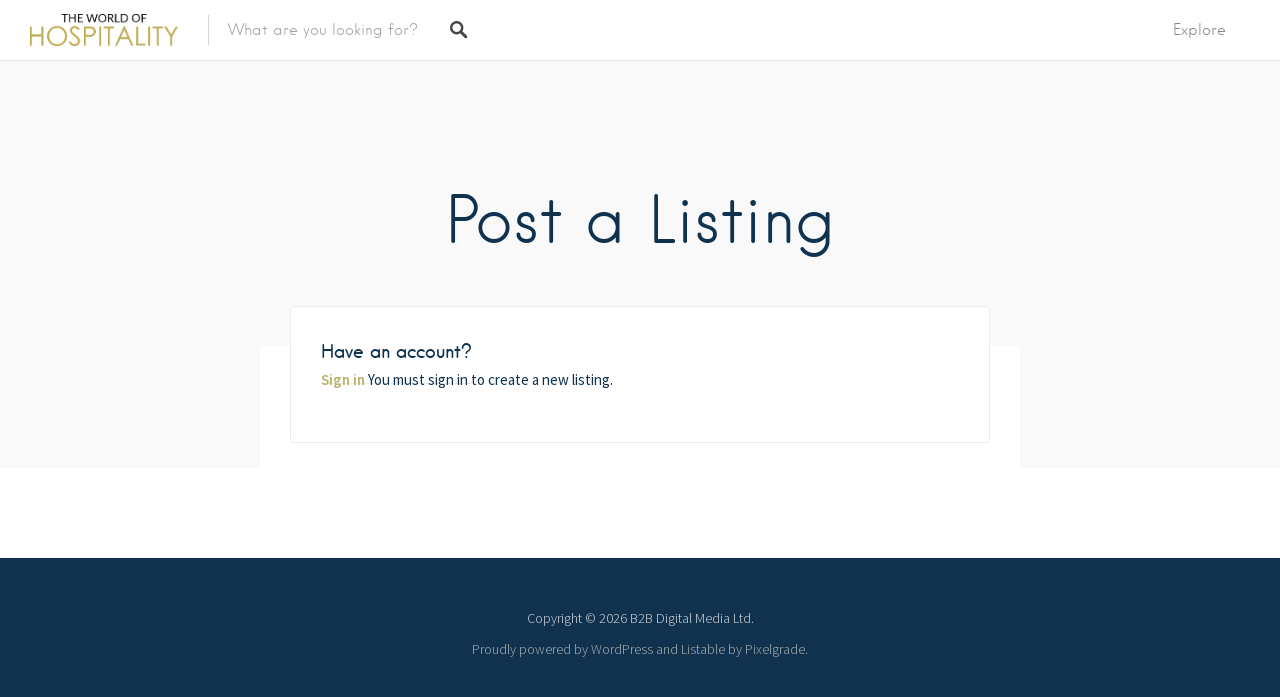

--- FILE ---
content_type: text/css
request_url: https://theworldofhospitalitydirectory.com/wp-content/themes/listable/assets/fonts/hanken/stylesheet.css
body_size: 98
content:
@font-face {
    font-family: 'Hanken';
    src: url('./hanken-book-webfont.eot');
    src: url('./hanken-book-webfont.eot?#iefix') format('embedded-opentype'),
    url('./hanken-book-webfont.woff2') format('woff2'),
    url('./hanken-book-webfont.woff') format('woff'),
    url('./hanken-book-webfont.ttf') format('truetype'),
    url('./hanken-book-webfont.svg#Hanken') format('svg');
    font-weight: 700;
}

@font-face {
    font-family: 'Hanken';
    src: url('./hanken-light-webfont.eot');
    src: url('./hanken-light-webfont.eot?#iefix') format('embedded-opentype'),
    url('./hanken-light-webfont.woff2') format('woff2'),
    url('./hanken-light-webfont.woff') format('woff'),
    url('./hanken-light-webfont.ttf') format('truetype'),
    url('./hanken-light-webfont.svg#Hanken') format('svg');
    font-weight: 400;
}
